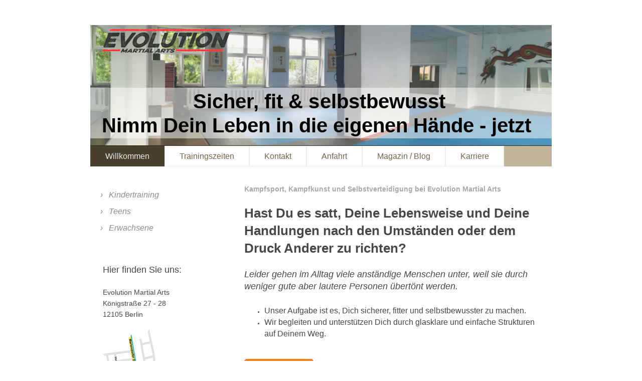

--- FILE ---
content_type: text/html; charset=UTF-8
request_url: https://www.kampfsportschule-berlin.de/
body_size: 11352
content:
<!DOCTYPE html>
<html lang="de"  ><head prefix="og: http://ogp.me/ns# fb: http://ogp.me/ns/fb# business: http://ogp.me/ns/business#">
    <meta http-equiv="Content-Type" content="text/html; charset=utf-8"/>
    <meta name="generator" content="IONOS MyWebsite"/>
        
    <link rel="dns-prefetch" href="//cdn.website-start.de/"/>
    <link rel="dns-prefetch" href="//118.mod.mywebsite-editor.com"/>
    <link rel="dns-prefetch" href="https://118.sb.mywebsite-editor.com/"/>
    <link rel="shortcut icon" href="https://www.kampfsportschule-berlin.de/s/misc/favicon.png?1634493954"/>
        <link rel="apple-touch-icon" href="https://www.kampfsportschule-berlin.de/s/misc/touchicon.png?1634493966"/>
        <title>Kampfsport | Kampfkunst | Selbstverteidigung in Berlin Tempelhof</title>
    <style type="text/css">@media screen and (max-device-width: 1024px) {.diyw a.switchViewWeb {display: inline !important;}}</style>
    <style type="text/css">@media screen and (min-device-width: 1024px) {
            .mediumScreenDisabled { display:block }
            .smallScreenDisabled { display:block }
        }
        @media screen and (max-device-width: 1024px) { .mediumScreenDisabled { display:none } }
        @media screen and (max-device-width: 568px) { .smallScreenDisabled { display:none } }
                @media screen and (min-width: 1024px) {
            .mobilepreview .mediumScreenDisabled { display:block }
            .mobilepreview .smallScreenDisabled { display:block }
        }
        @media screen and (max-width: 1024px) { .mobilepreview .mediumScreenDisabled { display:none } }
        @media screen and (max-width: 568px) { .mobilepreview .smallScreenDisabled { display:none } }</style>
    <meta name="viewport" content="width=device-width, initial-scale=1, maximum-scale=1, minimal-ui"/>

<meta name="format-detection" content="telephone=no"/>
        <meta name="keywords" content="kampfsportschule,kampfsport,kinder,berlin,tempelhof,selbstverteidigung,kampfkunst,sportschule,martial-arts,erwachsene,mariendorf,evolution-martial-arts,"/>
            <meta name="description" content="Evolution Martial Arts | Lebe dein bestes Leben - sicher , fit und selbstbewusst Kampfsport, Kampfkunst und Selbstverteidigung in Berlin Tempelhof"/>
            <meta name="robots" content="index,follow"/>
        <link href="//cdn.website-start.de/templates/2061/style.css?1763478093678" rel="stylesheet" type="text/css"/>
    <link href="https://www.kampfsportschule-berlin.de/s/style/theming.css?1738759745" rel="stylesheet" type="text/css"/>
    <link href="//cdn.website-start.de/app/cdn/min/group/web.css?1763478093678" rel="stylesheet" type="text/css"/>
<link href="//cdn.website-start.de/app/cdn/min/moduleserver/css/de_DE/common,shoppingbasket?1763478093678" rel="stylesheet" type="text/css"/>
    <link href="//cdn.website-start.de/app/cdn/min/group/mobilenavigation.css?1763478093678" rel="stylesheet" type="text/css"/>
    <link href="https://118.sb.mywebsite-editor.com/app/logstate2-css.php?site=339817338&amp;t=1768679476" rel="stylesheet" type="text/css"/>

<script type="text/javascript">
    /* <![CDATA[ */
var stagingMode = '';
    /* ]]> */
</script>
<script src="https://118.sb.mywebsite-editor.com/app/logstate-js.php?site=339817338&amp;t=1768679476"></script>

    <link href="//cdn.website-start.de/templates/2061/print.css?1763478093678" rel="stylesheet" media="print" type="text/css"/>
    <script type="text/javascript">
    /* <![CDATA[ */
    var systemurl = 'https://118.sb.mywebsite-editor.com/';
    var webPath = '/';
    var proxyName = '';
    var webServerName = 'www.kampfsportschule-berlin.de';
    var sslServerUrl = 'https://www.kampfsportschule-berlin.de';
    var nonSslServerUrl = 'http://www.kampfsportschule-berlin.de';
    var webserverProtocol = 'http://';
    var nghScriptsUrlPrefix = '//118.mod.mywebsite-editor.com';
    var sessionNamespace = 'DIY_SB';
    var jimdoData = {
        cdnUrl:  '//cdn.website-start.de/',
        messages: {
            lightBox: {
    image : 'Bild',
    of: 'von'
}

        },
        isTrial: 0,
        pageId: 1331    };
    var script_basisID = "339817338";

    diy = window.diy || {};
    diy.web = diy.web || {};

        diy.web.jsBaseUrl = "//cdn.website-start.de/s/build/";

    diy.context = diy.context || {};
    diy.context.type = diy.context.type || 'web';
    /* ]]> */
</script>

<script type="text/javascript" src="//cdn.website-start.de/app/cdn/min/group/web.js?1763478093678" crossorigin="anonymous"></script><script type="text/javascript" src="//cdn.website-start.de/s/build/web.bundle.js?1763478093678" crossorigin="anonymous"></script><script type="text/javascript" src="//cdn.website-start.de/app/cdn/min/group/mobilenavigation.js?1763478093678" crossorigin="anonymous"></script><script src="//cdn.website-start.de/app/cdn/min/moduleserver/js/de_DE/common,shoppingbasket?1763478093678"></script>
<script type="text/javascript" src="https://cdn.website-start.de/proxy/apps/b4rna7/resource/dependencies/"></script><script type="text/javascript">
                    if (typeof require !== 'undefined') {
                        require.config({
                            waitSeconds : 10,
                            baseUrl : 'https://cdn.website-start.de/proxy/apps/b4rna7/js/'
                        });
                    }
                </script><script type="text/javascript">if (window.jQuery) {window.jQuery_1and1 = window.jQuery;}</script>

<script async="" src="https://www.googletagmanager.com/gtag/js?id=AW-11067211106" type="text/javascript">
</script>

<script type="text/javascript">
//<![CDATA[
  window.dataLayer = window.dataLayer || [];
  function gtag(){dataLayer.push(arguments);}
  gtag('js', new Date());

  gtag('config', 'AW-11067211106');
//]]>
</script>

<script async="" src="https://www.googletagmanager.com/gtag/js?id=UA-115442839-1" type="text/javascript">
</script>

<script type="text/javascript">
//<![CDATA[
  window.dataLayer = window.dataLayer || [];
  function gtag(){dataLayer.push(arguments);}
  gtag('js', new Date());

  gtag('config', 'UA-115442839-1');
//]]>
</script>

<script async="" src="https://www.googletagmanager.com/gtag/js?id=AW-11067211106" type="text/javascript">
</script>

<script type="text/javascript">
//<![CDATA[
  window.dataLayer = window.dataLayer || [];
  function gtag(){dataLayer.push(arguments);}
  gtag('js', new Date());

  gtag('config', 'AW-11067211106');
//]]>
</script>

<script src="https://cloud.ccm19.de/app.js?apiKey=89087ac2e57175666be3aec562929b399495503e9d097c8d&amp;domain=68d121dbcd5feab62f0c6726" referrerpolicy="origin" type="text/javascript">
</script>

<script type="text/javascript">
//<![CDATA[
  !function(f,b,e,v,n,t,s)
  {if(f.fbq)return;n=f.fbq=function(){n.callMethod?
  n.callMethod.apply(n,arguments):n.queue.push(arguments)};
  if(!f._fbq)f._fbq=n;n.push=n;n.loaded=!0;n.version='2.0';
  n.queue=[];t=b.createElement(e);t.async=!0;
  t.src=v;s=b.getElementsByTagName(e)[0];
  s.parentNode.insertBefore(t,s)}(window, document,'script',
  'https://connect.facebook.net/en_US/fbevents.js');
  fbq('init', '307998089676400');
  fbq('track', 'PageView');
//]]>
</script>
<script type="text/javascript">if (window.jQuery_1and1) {window.jQuery = window.jQuery_1and1;}</script>
<script type="text/javascript" src="//cdn.website-start.de/app/cdn/min/group/pfcsupport.js?1763478093678" crossorigin="anonymous"></script>    <meta property="og:type" content="business.business"/>
    <meta property="og:url" content="https://www.kampfsportschule-berlin.de/"/>
    <meta property="og:title" content="Kampfsport | Kampfkunst | Selbstverteidigung in Berlin Tempelhof"/>
            <meta property="og:description" content="Evolution Martial Arts | Lebe dein bestes Leben - sicher , fit und selbstbewusst Kampfsport, Kampfkunst und Selbstverteidigung in Berlin Tempelhof"/>
                <meta property="og:image" content="https://www.kampfsportschule-berlin.de/s/misc/logo.png?t=1765906585"/>
        <meta property="business:contact_data:country_name" content="Deutschland"/>
    <meta property="business:contact_data:street_address" content="Königstraße 27 - 28"/>
    <meta property="business:contact_data:locality" content="Berlin"/>
    <meta property="business:contact_data:region" content="300"/>
    <meta property="business:contact_data:email" content="info@kampfsportschule-berlin.de"/>
    <meta property="business:contact_data:postal_code" content="12105"/>
    <meta property="business:contact_data:phone_number" content="+49 030 7062034"/>
    
    
<meta property="business:hours:day" content="MONDAY"/><meta property="business:hours:start" content="15:00"/><meta property="business:hours:end" content="22:00"/><meta property="business:hours:day" content="TUESDAY"/><meta property="business:hours:start" content="15:00"/><meta property="business:hours:end" content="22:00"/><meta property="business:hours:day" content="WEDNESDAY"/><meta property="business:hours:start" content="15:00"/><meta property="business:hours:end" content="22:00"/><meta property="business:hours:day" content="THURSDAY"/><meta property="business:hours:start" content="15:00"/><meta property="business:hours:end" content="22:00"/><meta property="business:hours:day" content="FRIDAY"/><meta property="business:hours:start" content="15:00"/><meta property="business:hours:end" content="22:00"/></head>


<body class="body   startpage cc-pagemode-default diyfeSidebarLeft diy-market-de_DE" data-pageid="1331" id="page-1331">
    
    <div class="diyw">
        <div class="diyweb">
	<div class="diyfeMobileNav">
		
<nav id="diyfeMobileNav" class="diyfeCA diyfeCA2" role="navigation">
    <a title="Navigation aufklappen/zuklappen">Navigation aufklappen/zuklappen</a>
    <ul class="mainNav1"><li class="current hasSubNavigation"><a data-page-id="1331" href="https://www.kampfsportschule-berlin.de/" class="current level_1"><span>Willkommen</span></a><span class="diyfeDropDownSubOpener">&nbsp;</span><div class="diyfeDropDownSubList diyfeCA diyfeCA3"><ul class="mainNav2"><li class=" hasSubNavigation"><a data-page-id="327711" href="https://www.kampfsportschule-berlin.de/willkommen/kindertraining/" class=" level_2"><span>Kindertraining</span></a><span class="diyfeDropDownSubOpener">&nbsp;</span><div class="diyfeDropDownSubList diyfeCA diyfeCA3"><ul class="mainNav3"><li class=" hasSubNavigation"><a data-page-id="374858" href="https://www.kampfsportschule-berlin.de/willkommen/kindertraining/evolution-dragons-ab-5-jahre/" class=" level_3"><span>Evolution Dragons ab 5 Jahre</span></a></li><li class=" hasSubNavigation"><a data-page-id="374859" href="https://www.kampfsportschule-berlin.de/willkommen/kindertraining/evolution-kids-ab-7-jahre/" class=" level_3"><span>Evolution Kids ab 7 Jahre</span></a></li></ul></div></li><li class=" hasSubNavigation"><a data-page-id="374845" href="https://www.kampfsportschule-berlin.de/willkommen/teens/" class=" level_2"><span>Teens</span></a></li><li class=" hasSubNavigation"><a data-page-id="374846" href="https://www.kampfsportschule-berlin.de/willkommen/erwachsene/" class=" level_2"><span>Erwachsene</span></a><span class="diyfeDropDownSubOpener">&nbsp;</span><div class="diyfeDropDownSubList diyfeCA diyfeCA3"><ul class="mainNav3"><li class=" hasSubNavigation"><a data-page-id="527795" href="https://www.kampfsportschule-berlin.de/willkommen/erwachsene/frauen-thai-kickboxen/" class=" level_3"><span>Frauen Thai-Kickboxen</span></a></li><li class=" hasSubNavigation"><a data-page-id="374847" href="https://www.kampfsportschule-berlin.de/willkommen/erwachsene/ju-jutsu/" class=" level_3"><span>Ju-Jutsu</span></a></li><li class=" hasSubNavigation"><a data-page-id="374853" href="https://www.kampfsportschule-berlin.de/willkommen/erwachsene/krav-maga/" class=" level_3"><span>Krav Maga</span></a></li><li class=" hasSubNavigation"><a data-page-id="374849" href="https://www.kampfsportschule-berlin.de/willkommen/erwachsene/sports-chanbara/" class=" level_3"><span>Sports Chanbara</span></a></li></ul></div></li></ul></div></li><li class=" hasSubNavigation"><a data-page-id="506100" href="https://www.kampfsportschule-berlin.de/trainingszeiten/" class=" level_1"><span>Trainingszeiten</span></a></li><li class=" hasSubNavigation"><a data-page-id="1332" href="https://www.kampfsportschule-berlin.de/kontakt/" class=" level_1"><span>Kontakt</span></a><span class="diyfeDropDownSubOpener">&nbsp;</span><div class="diyfeDropDownSubList diyfeCA diyfeCA3"><ul class="mainNav2"><li class=" hasSubNavigation"><a data-page-id="1333" href="https://www.kampfsportschule-berlin.de/kontakt/impressum/" class=" level_2"><span>Impressum</span></a></li><li class=" hasSubNavigation"><a data-page-id="478970" href="https://www.kampfsportschule-berlin.de/kontakt/datenschutzerklärung/" class=" level_2"><span>Datenschutzerklärung</span></a></li></ul></div></li><li class=" hasSubNavigation"><a data-page-id="51162" href="https://www.kampfsportschule-berlin.de/anfahrt/" class=" level_1"><span>Anfahrt</span></a></li><li class=" hasSubNavigation"><a data-page-id="481073" href="https://www.kampfsportschule-berlin.de/magazin-blog/" class=" level_1"><span>Magazin / Blog</span></a></li><li class=" hasSubNavigation"><a data-page-id="530897" href="https://www.kampfsportschule-berlin.de/karriere/" class=" level_1"><span>Karriere</span></a></li></ul></nav>
	</div>
	<div class="diywebEmotionHeader">
		<div class="diywebLiveArea">
			<div class="diywebMainGutter">
				<div class="diyfeGE">
					<div class="diywebGutter">
						
<style type="text/css" media="all">
.diyw div#emotion-header {
        max-width: 920px;
        max-height: 240px;
                background: #EEEEEE;
    }

.diyw div#emotion-header-title-bg {
    left: 0%;
    top: 20%;
    width: 100%;
    height: 42.1%;

    background-color: #ffffff;
    opacity: 0.50;
    filter: alpha(opacity = 50);
    }
.diyw img#emotion-header-logo {
    left: 2.50%;
    top: 3.33%;
    background: transparent;
            width: 28.04%;
        height: 19.58%;
            }

.diyw div#emotion-header strong#emotion-header-title {
    left: 20%;
    top: 20%;
    color: #000000;
        font: normal bold 40px/120% Helvetica, 'Helvetica Neue', 'Trebuchet MS', sans-serif;
}

.diyw div#emotion-no-bg-container{
    max-height: 240px;
}

.diyw div#emotion-no-bg-container .emotion-no-bg-height {
    margin-top: 26.09%;
}
</style>
<div id="emotion-header" data-action="loadView" data-params="active" data-imagescount="1">
            <img src="https://www.kampfsportschule-berlin.de/s/img/emotionheader10231034.png?1573121852.920px.240px" id="emotion-header-img" alt=""/>
            
        <div id="ehSlideshowPlaceholder">
            <div id="ehSlideShow">
                <div class="slide-container">
                                        <div style="background-color: #EEEEEE">
                            <img src="https://www.kampfsportschule-berlin.de/s/img/emotionheader10231034.png?1573121852.920px.240px" alt=""/>
                        </div>
                                    </div>
            </div>
        </div>


        <script type="text/javascript">
        //<![CDATA[
                diy.module.emotionHeader.slideShow.init({ slides: [{"url":"https:\/\/www.kampfsportschule-berlin.de\/s\/img\/emotionheader10231034.png?1573121852.920px.240px","image_alt":"","bgColor":"#EEEEEE"}] });
        //]]>
        </script>

    
                        <a href="https://www.kampfsportschule-berlin.de/">
        
                    <img id="emotion-header-logo" src="https://www.kampfsportschule-berlin.de/s/misc/logo.png?t=1765906586" alt="Evolution Martial Arts Logo"/>
        
                    </a>
            
                  	<div id="emotion-header-title-bg"></div>
    
            <strong id="emotion-header-title" style="text-align: center">Sicher, fit &amp; selbstbewusst
Nimm Dein Leben in die eigenen Hände - jetzt </strong>
                    <div class="notranslate">
                <svg xmlns="http://www.w3.org/2000/svg" version="1.1" id="emotion-header-title-svg" viewBox="0 0 920 240" preserveAspectRatio="xMinYMin meet"><text style="font-family:Helvetica, 'Helvetica Neue', 'Trebuchet MS', sans-serif;font-size:40px;font-style:normal;font-weight:bold;fill:#000000;line-height:1.2em;"><tspan x="50%" style="text-anchor: middle" dy="0.95em">Sicher, fit &amp; selbstbewusst</tspan><tspan x="50%" style="text-anchor: middle" dy="1.2em">Nimm Dein Leben in die eigenen Hände - jetzt </tspan></text></svg>
            </div>
            
    
    <script type="text/javascript">
    //<![CDATA[
    (function ($) {
        function enableSvgTitle() {
                        var titleSvg = $('svg#emotion-header-title-svg'),
                titleHtml = $('#emotion-header-title'),
                emoWidthAbs = 920,
                emoHeightAbs = 240,
                offsetParent,
                titlePosition,
                svgBoxWidth,
                svgBoxHeight;

                        if (titleSvg.length && titleHtml.length) {
                offsetParent = titleHtml.offsetParent();
                titlePosition = titleHtml.position();
                svgBoxWidth = titleHtml.width();
                svgBoxHeight = titleHtml.height();

                                titleSvg.get(0).setAttribute('viewBox', '0 0 ' + svgBoxWidth + ' ' + svgBoxHeight);
                titleSvg.css({
                   left: Math.roundTo(100 * titlePosition.left / offsetParent.width(), 3) + '%',
                   top: Math.roundTo(100 * titlePosition.top / offsetParent.height(), 3) + '%',
                   width: Math.roundTo(100 * svgBoxWidth / emoWidthAbs, 3) + '%',
                   height: Math.roundTo(100 * svgBoxHeight / emoHeightAbs, 3) + '%'
                });

                titleHtml.css('visibility','hidden');
                titleSvg.css('visibility','visible');
            }
        }

        
            var posFunc = function($, overrideSize) {
                var elems = [], containerWidth, containerHeight;
                                    elems.push({
                        selector: '#emotion-header-title',
                        overrideSize: true,
                        horPos: 42.48,
                        vertPos: 88.96                    });
                    lastTitleWidth = $('#emotion-header-title').width();
                                                elems.push({
                    selector: '#emotion-header-title-bg',
                    horPos: 0,
                    vertPos: 89.93                });
                                
                containerWidth = parseInt('920');
                containerHeight = parseInt('240');

                for (var i = 0; i < elems.length; ++i) {
                    var el = elems[i],
                        $el = $(el.selector),
                        pos = {
                            left: el.horPos,
                            top: el.vertPos
                        };
                    if (!$el.length) continue;
                    var anchorPos = $el.anchorPosition();
                    anchorPos.$container = $('#emotion-header');

                    if (overrideSize === true || el.overrideSize === true) {
                        anchorPos.setContainerSize(containerWidth, containerHeight);
                    } else {
                        anchorPos.setContainerSize(null, null);
                    }

                    var pxPos = anchorPos.fromAnchorPosition(pos),
                        pcPos = anchorPos.toPercentPosition(pxPos);

                    var elPos = {};
                    if (!isNaN(parseFloat(pcPos.top)) && isFinite(pcPos.top)) {
                        elPos.top = pcPos.top + '%';
                    }
                    if (!isNaN(parseFloat(pcPos.left)) && isFinite(pcPos.left)) {
                        elPos.left = pcPos.left + '%';
                    }
                    $el.css(elPos);
                }

                // switch to svg title
                enableSvgTitle();
            };

                        var $emotionImg = jQuery('#emotion-header-img');
            if ($emotionImg.length > 0) {
                // first position the element based on stored size
                posFunc(jQuery, true);

                // trigger reposition using the real size when the element is loaded
                var ehLoadEvTriggered = false;
                $emotionImg.one('load', function(){
                    posFunc(jQuery);
                    ehLoadEvTriggered = true;
                                        diy.module.emotionHeader.slideShow.start();
                                    }).each(function() {
                                        if(this.complete || typeof this.complete === 'undefined') {
                        jQuery(this).load();
                    }
                });

                                noLoadTriggeredTimeoutId = setTimeout(function() {
                    if (!ehLoadEvTriggered) {
                        posFunc(jQuery);
                    }
                    window.clearTimeout(noLoadTriggeredTimeoutId)
                }, 5000);//after 5 seconds
            } else {
                jQuery(function(){
                    posFunc(jQuery);
                });
            }

                        if (jQuery.isBrowser && jQuery.isBrowser.ie8) {
                var longTitleRepositionCalls = 0;
                longTitleRepositionInterval = setInterval(function() {
                    if (lastTitleWidth > 0 && lastTitleWidth != jQuery('#emotion-header-title').width()) {
                        posFunc(jQuery);
                    }
                    longTitleRepositionCalls++;
                    // try this for 5 seconds
                    if (longTitleRepositionCalls === 5) {
                        window.clearInterval(longTitleRepositionInterval);
                    }
                }, 1000);//each 1 second
            }

            }(jQuery));
    //]]>
    </script>

    </div>

					</div>
				</div>
			</div>
		</div>
	</div>
	<div class="diywebNav diywebNavMain diywebNav1 diywebNavHorizontal">
		<div class="diywebLiveArea">
			<div class="diywebMainGutter">
				<div class="diyfeGE diyfeCA diyfeCA2">
					<div class="diywebGutter">
						<div class="webnavigation"><ul id="mainNav1" class="mainNav1"><li class="navTopItemGroup_1"><a data-page-id="1331" href="https://www.kampfsportschule-berlin.de/" class="current level_1"><span>Willkommen</span></a></li><li class="navTopItemGroup_2"><a data-page-id="506100" href="https://www.kampfsportschule-berlin.de/trainingszeiten/" class="level_1"><span>Trainingszeiten</span></a></li><li class="navTopItemGroup_3"><a data-page-id="1332" href="https://www.kampfsportschule-berlin.de/kontakt/" class="level_1"><span>Kontakt</span></a></li><li class="navTopItemGroup_4"><a data-page-id="51162" href="https://www.kampfsportschule-berlin.de/anfahrt/" class="level_1"><span>Anfahrt</span></a></li><li class="navTopItemGroup_5"><a data-page-id="481073" href="https://www.kampfsportschule-berlin.de/magazin-blog/" class="level_1"><span>Magazin / Blog</span></a></li><li class="navTopItemGroup_6"><a data-page-id="530897" href="https://www.kampfsportschule-berlin.de/karriere/" class="level_1"><span>Karriere</span></a></li></ul></div>
					</div>
				</div>
			</div>
		</div>
	</div>
	<div class="diywebContent">
		<div class="diywebLiveArea">
			<div class="diywebMainGutter">
				<div class="diyfeGridGroup diyfeCA diyfeCA1">
					<div class="diywebMain diyfeGE">
						<div class="diywebGutter">
							
        <div id="content_area">
        	<div id="content_start"></div>
        	
        
        <div id="matrix_2647" class="sortable-matrix" data-matrixId="2647"><div class="n module-type-text diyfeLiveArea "> <h2 style="text-align: justify;"><span style="color:#A9A8A8;"><span style="font-size:14px;">Kampfsport, Kampfkunst und Selbstverteidigung bei Evolution Martial Arts</span></span></h2> </div><div class="n module-type-text diyfeLiveArea "> <h1><span style="font-size:26px;">Hast Du es satt, Deine Lebensweise und Deine Handlungen nach den Umständen oder dem Druck Anderer zu richten?</span></h1> </div><div class="n module-type-text diyfeLiveArea "> <p><span style="font-size:18px;"><em>Leider gehen im Alltag viele anständige Menschen unter, weil sie durch weniger gute aber lautere Personen übertönt werden.</em></span></p> </div><div class="n module-type-text diyfeLiveArea "> <ul>
<li style="margin-bottom: 0cm; line-height: 200%;"><span style="font-size:16px;"><span style="font-family:arial,sans-serif;">Unser Aufgabe ist es, Dich sicherer, fitter und selbstbewusster zu
machen.</span></span></li>
<li style="margin-bottom: 0cm; line-height: 200%;"><span style="font-size:16px;"><span style="font-family:arial,sans-serif;">Wir begleiten und unterstützen Dich durch glasklare und einfache
Strukturen auf Deinem Weg.</span></span></li>
</ul> </div><div class="n module-type-button diyfeLiveArea "> <div class="module-button-container" style="text-align:left;width:100%">
    <a href="https://www.kampfsportschule-berlin.de/kontakt/" class="diyfeLinkAsButton" style="background-color: #F57F18 !important;border-color: #F57F18 !important;">Jetzt Termin anfragen</a></div>
 </div><div class="n module-type-spacer diyfeLiveArea "> <div class="the-spacer id15433868" style="height: 10px;">
</div>
 </div><div class="n module-type-matrix diyfeLiveArea "> 

<div class="diyfeModGridGroup diyfeModGrid3">
            <div class="diyfeModGridElement diyfeModGridCol33">
            <div class="diyfeModGridContent">
                <div id="matrix_1208921" class="sortable-matrix-child" data-matrixId="1208921"><div class="n module-type-text diyfeLiveArea "> <p style="text-align: center;"><span style="font-size:28px;"><strong>Werte</strong></span></p> </div><div class="n module-type-text diyfeLiveArea "> <p style="text-align: center;"><strong><span style="font-size:16px;">Gerechtigkeit, Fairness und Freiheit sind für Dich auch wichtige Werte?</span></strong></p> </div><div class="n module-type-hr diyfeLiveArea "> <div style="padding: 0px 0px">
    <div class="hr"></div>
</div>
 </div></div>            </div>
        </div>
            <div class="diyfeModGridElement diyfeModGridCol33">
            <div class="diyfeModGridContent">
                <div id="matrix_1208922" class="sortable-matrix-child" data-matrixId="1208922"><div class="n module-type-text diyfeLiveArea "> <p style="text-align: center;"><span style="font-size:28px;"><strong>Träume</strong></span></p> </div><div class="n module-type-text diyfeLiveArea "> <p style="text-align: center;"><strong><span style="font-size:16px;">Ist es Dein Traum Dein Leben sicher, fit und selbstbewusst zu führen?</span></strong></p> </div><div class="n module-type-hr diyfeLiveArea "> <div style="padding: 0px 0px">
    <div class="hr"></div>
</div>
 </div></div>            </div>
        </div>
            <div class="diyfeModGridElement diyfeModGridCol33">
            <div class="diyfeModGridContent">
                <div id="matrix_1208923" class="sortable-matrix-child" data-matrixId="1208923"><div class="n module-type-text diyfeLiveArea "> <p style="text-align: center;"><span style="font-size:28px;"><strong>Ziele</strong></span></p> </div><div class="n module-type-text diyfeLiveArea "> <p style="text-align: center;"><strong><span style="font-size:16px;">Als respektierter und verlässlicher Mensch wahrgenommen werden ?</span></strong></p> </div><div class="n module-type-hr diyfeLiveArea "> <div style="padding: 0px 0px">
    <div class="hr"></div>
</div>
 </div></div>            </div>
        </div>
        <div style="clear: both;"></div>
</div>
 </div><div class="n module-type-spacer diyfeLiveArea "> <div class="the-spacer id15433616" style="height: 10px;">
</div>
 </div><div class="n module-type-text diyfeLiveArea "> <p><span style="font-size:22px;"><em><strong>"Das Schlimmste ist, wenn man sich selbst vergisst"     </strong></em></span> <strong><em>- Konfuzius</em></strong></p> </div><div class="n module-type-text diyfeLiveArea "> <p><span style="font-size:16px;">Wenn man genau hinschaut, dann treibt viele leider bewusst oder unbewusst die Frage um, ob sie es überhaupt wert sind ein respektiertes, sicheres und selbstbestimmtes
Leben zu führen. Beziehungsweise, ob sie dazu in der Lage wären.</span></p>
<p><span style="font-size:16px;">Vielleicht hast Du Dich selbst auch schon Mal bei so einen Gedanken beobachtet.</span></p>
<p><br/>
<span style="font-size:16px;">Das ist unheimlich frustrierend und ich kann das gut verstehen.</span></p>
<p><span style="font-size:16px;">Auch ich bin als Kind und Jugendlicher mit schlechten Bedingungen gestartet und habe dann meinen Weg gefunden. Und heute kann ich anderen helfen, auch ihr Leben auf
die Sonnenseite zu bringen.</span></p>
<p><br/>
<span style="font-size:16px;">Dafür habe ich in jahrelanger Arbeit Evolution Martial Arts entwickelt.</span></p>
<p><span style="font-size:16px;">Wir begleiten und unterstützen Dich dabei, Deine Träume, Wünsche und Ziele aus den Bereichen Sicherheit, Fitness und Selbstbewusstsein zu erreichen.</span></p>
<p><br/>
<span style="font-size:16px;">Unser System verknüpft auf einzigartige Weise modernste Trainingsmethodik, effektive Verteidigungssysteme und aktuelle Forschungsergebnisse aus der
Persönlichkeitsentwicklung mit den zeitlosen Weisheiten der alten Meister der westlichen und der östlichen Kultur.</span></p> </div><div class="n module-type-button diyfeLiveArea "> <div class="module-button-container" style="text-align:left;width:100%">
    <a href="https://www.kampfsportschule-berlin.de/kontakt/" class="diyfeLinkAsButton" style="background-color: #F57F18 !important;border-color: #F57F18 !important;">Jetzt Termin vereinbaren</a></div>
 </div><div class="n module-type-spacer diyfeLiveArea "> <div class="the-spacer id15433872" style="height: 10px;">
</div>
 </div><div class="n module-type-text diyfeLiveArea "> <p><strong><span style="font-size:28px;">Wie geht es jetzt weiter?</span></strong></p>
<p><strong><span style="font-size:28px;">Drei einfache Schritte:</span></strong></p> </div><div class="n module-type-matrix diyfeLiveArea "> 

<div class="diyfeModGridGroup diyfeModGrid3">
            <div class="diyfeModGridElement diyfeModGridCol33">
            <div class="diyfeModGridContent">
                <div id="matrix_1208924" class="sortable-matrix-child" data-matrixId="1208924"><div class="n module-type-text diyfeLiveArea "> <p><span style="font-size:14px;"><strong><span style="font-size:22px;">Schritt 1:</span></strong></span></p> </div><div class="n module-type-hr diyfeLiveArea "> <div style="padding: 0px 0px">
    <div class="hr"></div>
</div>
 </div><div class="n module-type-text diyfeLiveArea "> <p><span style="font-size:14px;"><span style="font-size:16px;">Gratis Beratungsgespräch Vereinbaren und erfahren, welche Ausbildung für Dich die passende ist.</span></span></p> </div></div>            </div>
        </div>
            <div class="diyfeModGridElement diyfeModGridCol33">
            <div class="diyfeModGridContent">
                <div id="matrix_1208925" class="sortable-matrix-child" data-matrixId="1208925"><div class="n module-type-text diyfeLiveArea "> <p style="text-align: center;"><span style="font-size:16px;"><strong><span style="font-size:22px;">Schritt 2:</span></strong></span></p> </div><div class="n module-type-hr diyfeLiveArea "> <div style="padding: 0px 0px">
    <div class="hr"></div>
</div>
 </div><div class="n module-type-text diyfeLiveArea "> <p><span style="font-size:16px;">Das passende Programm wählen und die Ausbildungsinhalte<br/>
umsetzen.</span></p> </div></div>            </div>
        </div>
            <div class="diyfeModGridElement diyfeModGridCol33">
            <div class="diyfeModGridContent">
                <div id="matrix_1208926" class="sortable-matrix-child" data-matrixId="1208926"><div class="n module-type-text diyfeLiveArea "> <p style="text-align: center;"><span style="font-size:16px;"><strong><span style="font-size:22px;">Schritt 3:</span></strong></span></p> </div><div class="n module-type-hr diyfeLiveArea "> <div style="padding: 0px 0px">
    <div class="hr"></div>
</div>
 </div><div class="n module-type-text diyfeLiveArea "> <p style="text-align: center;"><span style="font-size:16px;">Die Verbesserungen der Lebensqualität durch eigene Aufzeichnungen oder Feedback messen.</span></p> </div></div>            </div>
        </div>
        <div style="clear: both;"></div>
</div>
 </div><div class="n module-type-button diyfeLiveArea "> <div class="module-button-container" style="text-align:left;width:100%">
    <a href="https://www.kampfsportschule-berlin.de/kontakt/" class="diyfeLinkAsButton" style="background-color: #F57F18 !important;border-color: #F57F18 !important;">Jetzt ins Handeln kommen</a></div>
 </div><div class="n module-type-spacer diyfeLiveArea "> <div class="the-spacer id15433891" style="height: 10px;">
</div>
 </div><div class="n module-type-text diyfeLiveArea "> <p><em><strong><span style="font-size:22px;">"Wer immer tut, was er schon kann, bleibt immer das, was er schon ist." <span style="font-size:12px;">         -
Henry Ford</span></span></strong></em></p> </div><div class="n module-type-spacer diyfeLiveArea "> <div class="the-spacer id15433899" style="height: 10px;">
</div>
 </div><div class="n module-type-text diyfeLiveArea "> <p><span style="font-size:16px;">Lebe das Leben, das Du verdienst und das Du Dir wünschst.</span></p>
<p><span style="font-size:16px;">Evolution Martial Arts hilft Dir dabei. Genieße es endlich auf der Sonnenseite zu stehen. Erlebe das fantastische Gefühl für Dich, Deine Werte und Dein Umfeld
einstehen zu können.</span></p> </div><div class="n module-type-text diyfeLiveArea "> <p><span style="font-size:18px;"><span style="font-size:22px;"><strong>Dein Leben ist Chefsache.</strong></span><br/>
<em><span style="font-size:16px;">Mache jetzt den ersten Schritt und vereinbare deinen persönlichen Termin und wir besprechen, wie Du die positiven Veränderungen in Dein Leben ziehen kannst.
Entscheide Dich dein Leben ab sofort in die eigenen Hände zu nehmen und dich zu der besten Version von dir selbst zu entwickeln.</span></em></span></p> </div><div class="n module-type-button diyfeLiveArea "> <div class="module-button-container" style="text-align:left;width:100%">
    <a href="https://www.kampfsportschule-berlin.de/kontakt/" class="diyfeLinkAsButton" style="background-color: #F57F18 !important;border-color: #F57F18 !important;">Jetzt Termin vereinbaren</a></div>
 </div><div class="n module-type-matrix diyfeLiveArea "> 

<div class="diyfeModGridGroup diyfeModGrid3">
            <div class="diyfeModGridElement diyfeModGridCol33">
            <div class="diyfeModGridContent">
                <div id="matrix_3574" class="sortable-matrix-child" data-matrixId="3574"><div class="n module-type-imageSubtitle diyfeLiveArea "> <div class="clearover imageSubtitle imageFitWidth" id="imageSubtitle-20085">
    <div class="align-container align-left" style="max-width: 236px">
        <a class="imagewrapper" href="https://www.kampfsportschule-berlin.de/willkommen/kindertraining/" title="Kindertraining">
            <img id="image_6254" src="https://www.kampfsportschule-berlin.de/s/cc_images/cache_6254.jpg?t=1494720093" alt="Kampfsportschule Berlin Kindertraining" style="max-width: 236px; height:auto"/>
        </a>

                <span class="caption">Kindertraining</span>
        
    </div>

</div>

<script type="text/javascript">
//<![CDATA[
jQuery(function($) {
    var $target = $('#imageSubtitle-20085');

    if ($.fn.swipebox && Modernizr.touch) {
        $target
            .find('a[rel*="lightbox"]')
            .addClass('swipebox')
            .swipebox();
    } else {
        $target.tinyLightbox({
            item: 'a[rel*="lightbox"]',
            cycle: false,
            hideNavigation: true
        });
    }
});
//]]>
</script>
 </div><div class="n module-type-header diyfeLiveArea "> <h2><span class="diyfeDecoration">Kinder</span></h2> </div><div class="n module-type-hr diyfeLiveArea "> <div style="padding: 0px 0px">
    <div class="hr"></div>
</div>
 </div><div class="n module-type-text diyfeLiveArea "> <p><a href="https://www.kampfsportschule-berlin.de/willkommen/kindertraining/" target="_self">Unsere Programme für Kinder. Unterricht ab 5 Jahren.</a></p> </div></div>            </div>
        </div>
            <div class="diyfeModGridElement diyfeModGridCol33">
            <div class="diyfeModGridContent">
                <div id="matrix_3575" class="sortable-matrix-child" data-matrixId="3575"><div class="n module-type-imageSubtitle diyfeLiveArea "> <div class="clearover imageSubtitle imageFitWidth" id="imageSubtitle-19435">
    <div class="align-container align-left" style="max-width: 166px">
        <a class="imagewrapper" href="https://www.kampfsportschule-berlin.de/willkommen/teens/" title="Kids und Teens">
            <img id="image_3565948" src="https://www.kampfsportschule-berlin.de/s/cc_images/cache_3565948.png?t=1520596231" alt="Kampfsportschule Berlin Anti Mobbing Kinder Jugend" style="max-width: 166px; height:auto"/>
        </a>

                <span class="caption">Kids und Teens</span>
        
    </div>

</div>

<script type="text/javascript">
//<![CDATA[
jQuery(function($) {
    var $target = $('#imageSubtitle-19435');

    if ($.fn.swipebox && Modernizr.touch) {
        $target
            .find('a[rel*="lightbox"]')
            .addClass('swipebox')
            .swipebox();
    } else {
        $target.tinyLightbox({
            item: 'a[rel*="lightbox"]',
            cycle: false,
            hideNavigation: true
        });
    }
});
//]]>
</script>
 </div><div class="n module-type-header diyfeLiveArea "> <h2><span class="diyfeDecoration">Teenager</span></h2> </div><div class="n module-type-hr diyfeLiveArea "> <div style="padding: 0px 0px">
    <div class="hr"></div>
</div>
 </div><div class="n module-type-text diyfeLiveArea "> <p><a href="https://www.kampfsportschule-berlin.de/willkommen/teens/" target="_self">Training und Selbstverteidigung ab 12 Jahren</a></p> </div></div>            </div>
        </div>
            <div class="diyfeModGridElement diyfeModGridCol33">
            <div class="diyfeModGridContent">
                <div id="matrix_3576" class="sortable-matrix-child" data-matrixId="3576"><div class="n module-type-imageSubtitle diyfeLiveArea "> <div class="clearover imageSubtitle imageFitWidth" id="imageSubtitle-19439">
    <div class="align-container align-left" style="max-width: 179px">
        <a class="imagewrapper" href="https://www.kampfsportschule-berlin.de/willkommen/erwachsene/" title="Erwachsene">
            <img id="image_386722" src="https://www.kampfsportschule-berlin.de/s/cc_images/cache_386722.jpg?t=1494720161" alt="Kampfsportschule Berlin selbstverteidigung  Erwachsene" style="max-width: 179px; height:auto"/>
        </a>

                <span class="caption">Erwachsene</span>
        
    </div>

</div>

<script type="text/javascript">
//<![CDATA[
jQuery(function($) {
    var $target = $('#imageSubtitle-19439');

    if ($.fn.swipebox && Modernizr.touch) {
        $target
            .find('a[rel*="lightbox"]')
            .addClass('swipebox')
            .swipebox();
    } else {
        $target.tinyLightbox({
            item: 'a[rel*="lightbox"]',
            cycle: false,
            hideNavigation: true
        });
    }
});
//]]>
</script>
 </div><div class="n module-type-header diyfeLiveArea "> <h2><span class="diyfeDecoration">Erwachsene</span></h2> </div><div class="n module-type-hr diyfeLiveArea "> <div style="padding: 0px 0px">
    <div class="hr"></div>
</div>
 </div><div class="n module-type-text diyfeLiveArea "> <p><a href="https://www.kampfsportschule-berlin.de/willkommen/erwachsene/" target="_self">Sicherheit, Gesundheit und Spaß für Erwachsene</a></p> </div></div>            </div>
        </div>
        <div style="clear: both;"></div>
</div>
 </div><div class="n module-type-text diyfeLiveArea "> <p><span style="font-size:14px;"><strong>Kampfsporttraining, Selbstverteidigung und Kindertraining in Berlin Tempelhof.<br/>
Evolution Martial Arts: Mit Sicherheit was gutes tun. <span style="color:#FFFFFF;">Sportschule Grossmann</span></strong></span></p> </div></div>
        
        
        </div>
						</div>
					</div>
					<div class="diywebSecondary diyfeGE diyfeCA diyfeCA3">
						<div class="diywebNav diywebNav23 diywebHideOnSmall">
							<div class="diyfeGE">
								<div class="diywebGutter">
									<div class="webnavigation"><ul id="mainNav2" class="mainNav2"><li class="navTopItemGroup_0"><a data-page-id="327711" href="https://www.kampfsportschule-berlin.de/willkommen/kindertraining/" class="level_2"><span>Kindertraining</span></a></li><li class="navTopItemGroup_0"><a data-page-id="374845" href="https://www.kampfsportschule-berlin.de/willkommen/teens/" class="level_2"><span>Teens</span></a></li><li class="navTopItemGroup_0"><a data-page-id="374846" href="https://www.kampfsportschule-berlin.de/willkommen/erwachsene/" class="level_2"><span>Erwachsene</span></a></li></ul></div>
								</div>
							</div>
						</div>
						<div class="diywebSidebar">
							<div class="diyfeGE">
								<div class="diywebGutter">
									<div id="matrix_2646" class="sortable-matrix" data-matrixId="2646"><div class="n module-type-header diyfeLiveArea "> <h1><span class="diyfeDecoration">Hier finden Sie uns:</span></h1> </div><div class="n module-type-text diyfeLiveArea "> <p><span style="font-size:14px;"><span itemscope="" itemtype="http://schema.org/Organization"><span itemprop="name">Evolution Martial Arts</span></span><br/>
<span itemscope="" itemtype="http://schema.org/Organization"><span itemprop="address" itemscope="" itemtype="http://schema.org/PostalAddress"><span itemprop="streetAddress">Königstraße</span></span></span> <span class="diysemanticplaceholder" data-semantic-data-key="streetAddress/number">27 - 28</span><br/>
<span itemscope="" itemtype="http://schema.org/Organization"><span itemprop="address" itemscope="" itemtype="http://schema.org/PostalAddress"><span itemprop="postalCode">12105</span></span></span> <span itemscope="" itemtype="http://schema.org/Organization"><span itemprop="address" itemscope="" itemtype="http://schema.org/PostalAddress"><span itemprop="addressLocality">Berlin</span></span></span></span></p> </div><div class="n module-type-imageSubtitle diyfeLiveArea "> <div class="clearover imageSubtitle" id="imageSubtitle-14902">
    <div class="align-container align-left" style="max-width: 142px">
        <a class="imagewrapper" href="https://www.kampfsportschule-berlin.de/s/cc_images/teaserbox_3836.png?t=1494720437" rel="lightbox[14902]" title="Lageplan">
            <img id="image_3836" src="https://www.kampfsportschule-berlin.de/s/cc_images/cache_3836.png?t=1494720437" alt="Kampfsportschule Berlin Anfahrt" style="max-width: 142px; height:auto"/>
        </a>

                <span class="caption">Lageplan</span>
        
    </div>

</div>

<script type="text/javascript">
//<![CDATA[
jQuery(function($) {
    var $target = $('#imageSubtitle-14902');

    if ($.fn.swipebox && Modernizr.touch) {
        $target
            .find('a[rel*="lightbox"]')
            .addClass('swipebox')
            .swipebox();
    } else {
        $target.tinyLightbox({
            item: 'a[rel*="lightbox"]',
            cycle: false,
            hideNavigation: true
        });
    }
});
//]]>
</script>
 </div><div class="n module-type-text diyfeLiveArea "> <p style="margin-bottom:0cm;">Sie finden uns in der Königstraße 27 - 28, in den Räumen der ehemaligen Postfiliale.</p>
<p style="margin-bottom:0cm;">Wir freuen uns auf Sie.</p> </div><div class="n module-type-header diyfeLiveArea "> <h1><span class="diyfeDecoration">Telefon</span></h1> </div><div class="n module-type-imageSubtitle diyfeLiveArea "> <div class="clearover imageSubtitle" id="imageSubtitle-14993">
    <div class="align-container align-left" style="max-width: 139px">
        <a class="imagewrapper" href="https://www.kampfsportschule-berlin.de/s/cc_images/teaserbox_3900.jpg?t=1494720451" rel="lightbox[14993]" title="Kontakt">
            <img id="image_3900" src="https://www.kampfsportschule-berlin.de/s/cc_images/cache_3900.jpg?t=1494720451" alt="Kampfsportschule Berlin Kontakt" style="max-width: 139px; height:auto"/>
        </a>

                <span class="caption">Kontakt</span>
        
    </div>

</div>

<script type="text/javascript">
//<![CDATA[
jQuery(function($) {
    var $target = $('#imageSubtitle-14993');

    if ($.fn.swipebox && Modernizr.touch) {
        $target
            .find('a[rel*="lightbox"]')
            .addClass('swipebox')
            .swipebox();
    } else {
        $target.tinyLightbox({
            item: 'a[rel*="lightbox"]',
            cycle: false,
            hideNavigation: true
        });
    }
});
//]]>
</script>
 </div><div class="n module-type-text diyfeLiveArea "> <p><span style="font-size:14px;">Rufen Sie einfach an unter:</span></p>
<p><span style="font-size:14px;"><span itemscope="" itemtype="http://schema.org/Organization"><span itemprop="telephone" class="diy-visible-on-nontouch">+49 030 7062034</span><a class="diy-visible-on-touch diy-inline" href="tel:+49-030-7062034">+49 030 7062034</a></span></span></p>
<p><span style="font-size:14px;">oder nutzen Sie unser <a href="http://www.kampfsportschule-berlin.de/kontakt/" target="_blank">Kontaktformular</a>.</span></p> </div><div class="n module-type-hr diyfeLiveArea "> <div style="padding: 0px 0px">
    <div class="hr"></div>
</div>
 </div><div class="n module-type-hr diyfeLiveArea "> <div style="padding: 0px 0px">
    <div class="hr"></div>
</div>
 </div><div class="n module-type-webcomponent-socialNetworkBar diyfeLiveArea "> <div id="webcomponent_3e99e536-c903-41cf-ae27-ed28792a11be_web" class="diysdk_contentApps_socialNetworkBar web_view webcomponent diyApp">
<style type="text/css">
@media only screen and (max-width: 1024px) {
    .diysdk_contentApps_socialNetworkBar.web_view.webcomponent .alignment {width: 100% !important;}
}
</style>
        <div class="alignment clear align_left" style="width: 100%">
            <div>
                <label for="3e99e536-c903-41cf-ae27-ed28792a11be-socialNetworks" class="socialNetworkLabel">Finde uns auf:</label>
            </div>
                            <a href="https://www.facebook.com/evolutionma.berlin/" target="_blank"><img src="https://cdn.website-start.de/proxy/apps/b4rna7/s/contentApps/socialNetworkBar/public/images/facebook_big.png" class="big topMargin"/> </a>
                            <div class="clear"></div>
        </div>
        <div class="clear"></div>
    
</div><script type="text/javascript">/* <![CDATA[ */
var data = {"instance":{"data":{"count":1,"type":"socialNetworkSelect"},"name":"socialNetworkBar","localizedName":"socialNetworkBar.edit.title","id":"3e99e536-c903-41cf-ae27-ed28792a11be","view":"web","app":{"version":"1.0","name":"contentApps","id":"ED1EE984-A708-4DE7-A411-6598B1371696"},"isSitebuilder":false,"environmentConfig":{"isSitebuilder":false,"staticUrlPrefix":"https:\/\/cdn.website-start.de\/proxy\/apps\/b4rna7"}},"resources":{"css":["https:\/\/cdn.website-start.de\/proxy\/apps\/b4rna7\/s\/diy\/basic\/public\/css\/basic.css?rev-1572431625=","https:\/\/cdn.website-start.de\/proxy\/apps\/b4rna7\/s\/contentApps\/socialNetworkBar\/public\/css\/web.css?rev-1572431625="],"js":["order!https:\/\/cdn.website-start.de\/proxy\/apps\/b4rna7\/s\/contentApps\/socialNetworkBar\/public\/js\/socialNetworkBar.js?rev-1572431625=","order!https:\/\/cdn.website-start.de\/proxy\/apps\/b4rna7\/api\/app\/contentApps\/translation\/de_DE?rev-1572431625="]},"embeddedComponents":[]};
var baseSaveUrl = '/proxy/apps/';
var instanceCreator = new diysdk.webcomponentIntegrator();
instanceCreator.create(data, baseSaveUrl);
/* ]]> */</script> </div><div class="n module-type-textWithImage diyfeLiveArea "> 
<div class="clearover " id="textWithImage-15223536">
<div class="align-container imgleft" style="max-width: 100%; width: 54px;">
    <a class="imagewrapper" href="https://www.instagram.com/evolutionmartialartsberlin/" target="_blank">
        <img src="https://www.kampfsportschule-berlin.de/s/cc_images/cache_20595993.jpg?t=1533402305" id="image_15223536" alt="" style="width:100%"/>
    </a>


</div> 
<div class="textwrapper">
<p>.</p>
</div>
</div> 
<script type="text/javascript">
    //<![CDATA[
    jQuery(document).ready(function($){
        var $target = $('#textWithImage-15223536');

        if ($.fn.swipebox && Modernizr.touch) {
            $target
                .find('a[rel*="lightbox"]')
                .addClass('swipebox')
                .swipebox();
        } else {
            $target.tinyLightbox({
                item: 'a[rel*="lightbox"]',
                cycle: false,
                hideNavigation: true
            });
        }
    });
    //]]>
</script>
 </div><div class="n module-type-text diyfeLiveArea "> <p><strong><span style="font-size:14px;">Ihre Anfahrt</span></strong></p> </div><div class="n module-type-googlemaps diyfeLiveArea "> 
            <a style="display:block;" href="https://www.google.com/maps/search/?api=1&amp;channel=mws-visit&amp;hl=de-DE&amp;query=52.446540,13.384310" target="_blank">            
            <img id="map_image_19712221" style="margin:auto; max-width:100%;" height="400" data-src="https://maps.googleapis.com/maps/api/staticmap?channel=mws-visit&amp;language=de_DE&amp;center=52.448371049324%2C13.3843101&amp;zoom=16&amp;size=202x400&amp;maptype=roadmap&amp;client=gme-11internet&amp;markers=52.446540,13.384310&amp;signature=TY5Au11EosB6STboaRo4y0OBvUg=" src="" alt=""/>
                 
        </a>
        <script type="text/javascript">
            /* <![CDATA[ */
            var lazyload = function () {
                var mapImage = jQuery('#map_image_19712221');

                var windowTop = jQuery(window).scrollTop();
                var windowBottom = windowTop + jQuery(window).height();

                var mapTop = mapImage.offset().top;
                var mapBottom = mapTop + mapImage.height();

                if ((mapImage.attr('src') === '') && (windowTop <= mapBottom) && (windowBottom >= mapTop)) {
                    mapImage.attr('src', mapImage.data('src'));
                    mapImage.removeData('src');
                    mapImage.removeAttr('height');
                }
            };
            jQuery(document).ready(lazyload);
            jQuery(window).scroll(lazyload);
            /* ]]> */
        </script>
     </div></div>
								</div>
							</div>
						</div>
					</div>
				</div>
			</div>
		</div>
	</div>
	<div class="diywebFooter">
		<div class="diywebLiveArea">
			<div class="diywebMainGutter">
				<div class="diyfeGE diywebPull diyfeCA diyfeCA4">
					<div class="diywebGutter">
						<div id="contentfooter">
    <div class="leftrow">
                        <a rel="nofollow" href="javascript:window.print();">
                    <img class="inline" height="14" width="18" src="//cdn.website-start.de/s/img/cc/printer.gif" alt=""/>
                    Druckversion                </a> <span class="footer-separator">|</span>
                <a href="https://www.kampfsportschule-berlin.de/sitemap/">Sitemap</a>
                        <br/> Evolution Martial Arts / Sportschule Bernd Grossmann
            </div>
    <script type="text/javascript">
        window.diy.ux.Captcha.locales = {
            generateNewCode: 'Neuen Code generieren',
            enterCode: 'Bitte geben Sie den Code ein'
        };
        window.diy.ux.Cap2.locales = {
            generateNewCode: 'Neuen Code generieren',
            enterCode: 'Bitte geben Sie den Code ein'
        };
    </script>
    <div class="rightrow">
                    <span class="loggedout">
                <a rel="nofollow" id="login" href="https://login.1and1-editor.com/339817338/www.kampfsportschule-berlin.de/de?pageId=1331">
                    Login                </a>
            </span>
                <p><a class="diyw switchViewWeb" href="javascript:switchView('desktop');">Webansicht</a><a class="diyw switchViewMobile" href="javascript:switchView('mobile');">Mobile-Ansicht</a></p>
                <span class="loggedin">
            <a rel="nofollow" id="logout" href="https://118.sb.mywebsite-editor.com/app/cms/logout.php">Logout</a> <span class="footer-separator">|</span>
            <a rel="nofollow" id="edit" href="https://118.sb.mywebsite-editor.com/app/339817338/1331/">Seite bearbeiten</a>
        </span>
    </div>
</div>
            <div id="loginbox" class="hidden">
                <script type="text/javascript">
                    /* <![CDATA[ */
                    function forgotpw_popup() {
                        var url = 'https://passwort.1und1.de/xml/request/RequestStart';
                        fenster = window.open(url, "fenster1", "width=600,height=400,status=yes,scrollbars=yes,resizable=yes");
                        // IE8 doesn't return the window reference instantly or at all.
                        // It may appear the call failed and fenster is null
                        if (fenster && fenster.focus) {
                            fenster.focus();
                        }
                    }
                    /* ]]> */
                </script>
                                <img class="logo" src="//cdn.website-start.de/s/img/logo.gif" alt="IONOS" title="IONOS"/>

                <div id="loginboxOuter"></div>
            </div>
        

					</div>
				</div>
			</div>
		</div>
	</div>
</div>    </div>

    
    </body>


<!-- rendered at Tue, 16 Dec 2025 18:36:26 +0100 -->
</html>


--- FILE ---
content_type: text/css
request_url: https://cdn.website-start.de/templates/2061/print.css?1763478093678
body_size: 168
content:
* {
	color: #000 !important;
	background: #fff !important;
	border: none !important;
/*	position: static !important;*/
}

body {
	background: #fff;
	color: #000;
	font-family: serif;
	font-size: 12pt;
	margin:0.5cm;
	padding: 0;
}
